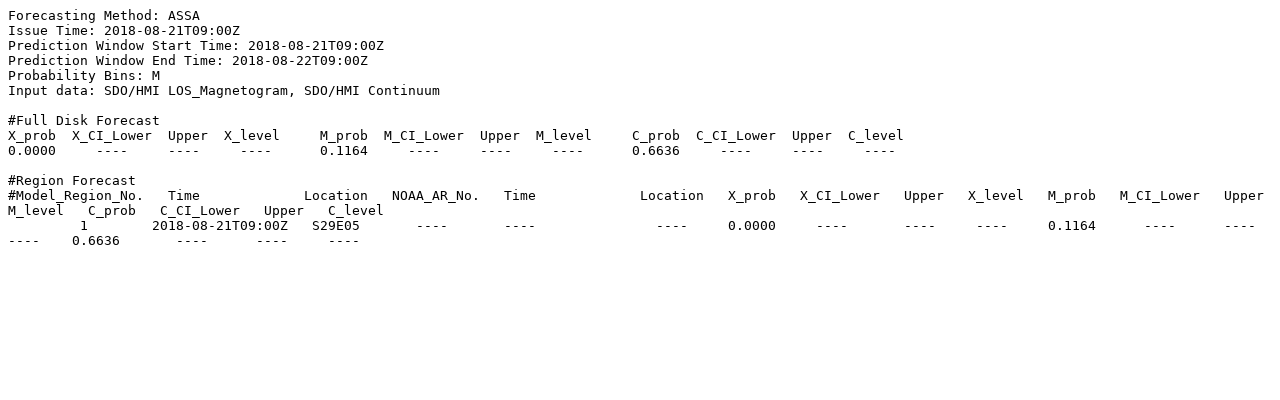

--- FILE ---
content_type: text/plain; charset=UTF-8
request_url: https://iswa.gsfc.nasa.gov/iswa_data_tree/model/solar/flare-scoreboard/ASSA_24H_1/2018/08/Flare_Forecast_ASSA24H_20180821_0900.txt
body_size: 931
content:
Forecasting Method: ASSA
Issue Time: 2018-08-21T09:00Z
Prediction Window Start Time: 2018-08-21T09:00Z
Prediction Window End Time: 2018-08-22T09:00Z
Probability Bins: M
Input data: SDO/HMI LOS_Magnetogram, SDO/HMI Continuum

#Full Disk Forecast
X_prob  X_CI_Lower  Upper  X_level     M_prob  M_CI_Lower  Upper  M_level     C_prob  C_CI_Lower  Upper  C_level
0.0000     ----     ----     ----      0.1164     ----     ----     ----      0.6636     ----     ----     ----

#Region Forecast
#Model_Region_No.   Time             Location   NOAA_AR_No.   Time             Location   X_prob   X_CI_Lower   Upper   X_level   M_prob   M_CI_Lower   Upper   M_level   C_prob   C_CI_Lower   Upper   C_level
         1        2018-08-21T09:00Z   S29E05       ----       ----               ----     0.0000     ----       ----     ----     0.1164      ----      ----      ----    0.6636       ----      ----     ----
